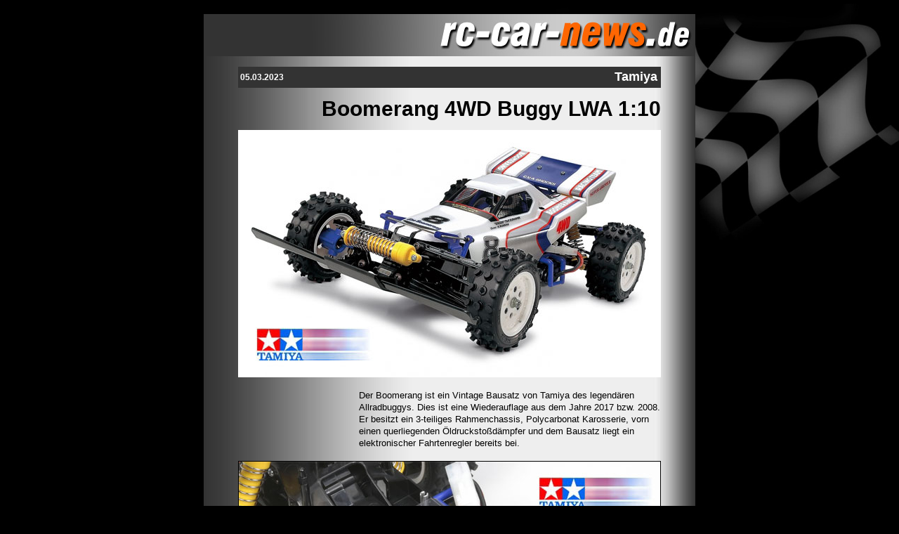

--- FILE ---
content_type: text/html; charset=iso-8859-1
request_url: http://www.rc-car-news.de/pnews_mag/index_bericht.php?shownews=9014
body_size: 1973
content:
<!-- Car -->

<!DOCTYPE HTML PUBLIC "-//W3C//DTD HTML 4.01 Transitional//EN" "http://www.w3.org/TR/html4/loose.dtd">

<html>
<head>

<title>rc-car-news</title>

<meta http-equiv="Content-Type" content="text/html; charset=iso-8859-1">
<meta name="keywords" content="rc, rc-cars, ferngesteuert, fernsteuerung, modellbau, neuheiten, news, funkferngesteuerte modell autos">
<meta name="description" content="rc-flieger-news">
<meta name="content-language" content="de">
<meta name="author" content="rc-car-news.de">
<meta name="publisher" content="rc-car-news.de">
<meta name="identifier-url" content="www.rc-car-news.de">

<link rel="shortcut icon" type="image/x-icon" href="http://www.rc-car-news.de/car.ico">

<link rel="stylesheet" type="text/css" href="http://www.rc-car-news.de/basic/car.css">

</head>

<style type="text/css">
 body { 
 background: url(http://www.rc-car-news.de/basic/car_vollbild.jpg) no-repeat center top fixed #000000;
-webkit-background-size: contain;
-moz-background-size: contain;
-o-background-size: contain;
background-size: contain;

 }
</style>




<div align="center"> 
<table border="0" cellpadding="0" cellspacing="0" width="700">
<tr><td height="20" colspan="2"></td></tr>
</table></div>


<div align="center">
<table border="0" cellpadding="0" cellspacing="0" style="background-image:url(../basic/bg_verlaufgrau_700.jpg)">
<tr><td class="text20s" valign="top" align="right" width="700" height="60">
<a href="http://www.rc-car-news.de">
<img src="../basic/sz_car_700.jpg" border="0" width="700" height="60" alt="rc-car-news"</a></td></tr>

<!-- style="background-color:#eeeeee" -->

<tr><td class="text1s" valign="top" align="center" width="700">


<div align="center">
      <table border="0" cellspacing="0" cellpadding="0" align="center" valign="top" width="600"><tr><td align="left" valign="top" class="text10" colspan="2"><table border="0" cellspacing="0" cellpadding="0" align="center" valign="top" width="600"><tr><td class="text1" colspan="2" height="15"></td></tr><tr><td class="text12" height="30" style="background-color:#333333"><b>&nbsp;05.03.2023</b></td>
         <td align="right" class="text18" style="background-color:#333333"><b>Tamiya&nbsp;</b></td></tr><tr><td class="text30s" colspan="2" height="60" align="right"><b>Boomerang 4WD Buggy LWA 1:10</b></td></tr><tr><td class="bildbox" colspan="2" align="right">
         <img src="http://www.rc-car-news.de/pnews_mag/org/tam443_2.jpg" border="1" alt="Tamiya Boomerang 4WD Buggy LWA 1:10"></td></tr></table><div align="center">
         <table border="0" cellspacing="0" cellpadding="0" width="600" valign="top" class="textbericht">       
         <tr><td width="100">&nbsp;</td><td align="left" valign="top" width="500"><br>Der Boomerang ist ein Vintage Bausatz von Tamiya des legendären Allradbuggys. Dies ist eine Wiederauflage aus dem Jahre 2017 bzw. 2008. Er besitzt ein 3-teiliges Rahmenchassis, Polycarbonat Karosserie, vorn einen querliegenden Öldruckstoßdämpfer und dem Bausatz liegt ein elektronischer Fahrtenregler bereits bei.<br />
<br />
</td></tr><tr><td colspan=2 align=right><img src=http://www.rc-car-news.de/pnews_mag/org/tam443_3.jpg border=1></td></tr><tr><td width=200></td><td align=left valign=top width=400><br />
- RC Modell, Bausatz im Maßstab 1/10<br />
- Länge: 385mm, <br />
- Breite: 234mm, <br />
- Höhe: 153mm, <br />
- Radstand: 265mm, <br />
- Gewicht: 1160g<br />
- Basierend auf dem beliebten TAMIYA HotShot Chassis mit Kardanantrieb<br />
- 3-teiliges Wannenchassis mit einem zentralen Rahmen, vorderen und hinteren Getriebegehäuse<br />
- einzelner, querliegender Öldruckstoßdämpfer und Stabilisator vorne<br />
- Kugellager in den Getriebegehäusen<br />
- Polycarbonat Chassis-Abdeckung<br />
- stabile Antriebsknochen<br />
- Großer Heckflügel<br />
- inkl. elektronischen Fahrtenregler und Motor<br />
<br />
<b>Lieferumfang:</b><br />
4WD Bausatzmodell, Vintage Modell, Wiederauflage, Länge: 385mm, 3-teiliges Chassis mit Einzelradaufhängung, inkl. Elektronischen Regler<br />
<br />
<b>Benötigtes Zubehör:</b><br />
Fernsteuerung mit Empfänger, Lenkservo, 7.2V NiMH Akkupack, Ladegerät, Farbe für Polycarbonatkarosserie (TAMIYA PS-)<br />
<br />
</td></tr><tr><td colspan=2 align=right><img src=http://www.rc-car-news.de/pnews_mag/org/tam443_4.jpg border=1></td></tr><tr><td width=200></td><td align=left valign=top width=400><br />
<b>1:10 RC Boomerang 4WD Buggy LWA<br />
Art.Nr.: 300058418<br />
UVP: 210,00€<br />
<br><br></td></tr></table></div></td></tr></table></div></td></tr></table></div>    
<div align="center"> 
<table border="0" cellpadding="0" cellspacing="0" width="700">

<tr><td class="link11w" align="center" height="50" style="background-color:#333333">
    
<a href="http://www.rc-car-news.de">rc-car-news.de</a>&nbsp;&nbsp;|&nbsp;&nbsp;

<a href="http://www.rc-car-news.de/rubriken/impressum.php">Kontakt / Impressum / Datenschutz</a>&nbsp;&nbsp;|&nbsp;&nbsp;
             
<a href="http://www.nowack-fotodesign.de">© nowack-fotodesign.de</a>




</td></tr>

<tr><td height="20" colspan="2"></td></tr>

</table></div>


</body>
</html>


